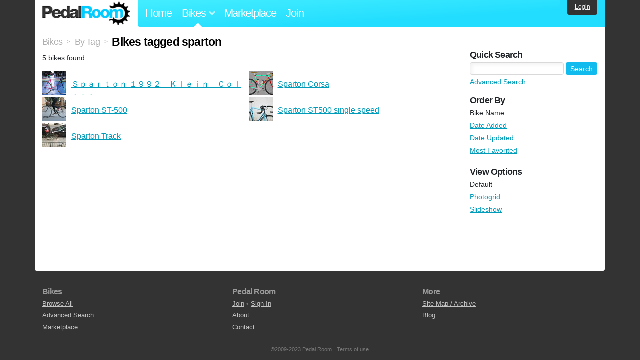

--- FILE ---
content_type: text/html; charset=utf-8
request_url: https://www.pedalroom.com/bikes/tagged/sparton?o=title
body_size: 3038
content:
<!DOCTYPE html>
<html lang="en">
<head>
  <meta charset="utf-8">
  <meta name="viewport" content="width=device-width, initial-scale=1, shrink-to-fit=no">
  <title>Bikes tagged sparton - Pedal Room</title>
  
  <meta http-equiv="Content-Type" content="text/html; charset=UTF-8" />
  <meta http-equiv="Content-Language" content="en-us" />
  
  <link rel="search" type="application/opensearchdescription+xml" title="Pedal Room" href="/opensearch.xml" />
  <link rel="shortcut icon" href="/img/favicon.gif" />
  
  <meta property="fb:app_id" content="109629149092601" />
  <link rel="stylesheet" media="screen" href="/assets/application_new-74ba1a8bed4caf9e25d50f8cde770cf9e579cbfa3c6df7e392040478e958f8a3.css" />
<link rel="stylesheet" media="screen" href="/assets/bikes-1a157b8f1d165fb9ca3b7372245e560e692aa78159b5c57df27b4d49a59ef0d6.css" />

  <script src="/assets/application_new-b6f227be0905e22ec5d6b062435af11d9762a25981cea92d3e4615966c3d2096.js"></script>

  <script type="text/javascript">var _gaq = _gaq || [];
_gaq.push(['_setAccount', 'UA-7463617-2']);
_gaq.push(['_trackPageview']);

(function() {
var ga = document.createElement('script');
ga.src = ('https:' == document.location.protocol ? 'https://ssl' : 'http://www') + '.google-analytics.com/ga.js';
ga.setAttribute('async', 'true');
document.documentElement.firstChild.appendChild(ga);
})();</script>
  <meta name="csrf-param" content="authenticity_token" />
<meta name="csrf-token" content="H1sX779nbry4QKrUCESQCrXXnwGIg4xPU9CYmKXA7eo2Krrhc3pN9ssELLUOLUXjiiePXmVPyx7aWZ96cL0PYQ==" />
  
</head>
<body>
<div class="master-container">
<header class="container">
    <div class="row">
      <div class="col-md-auto">
          <a href="/" class="home" title="Pedal Room home">Pedal Room</a>
      </div>
      <div class="col-md d-flex align-items-center" id="nav-menu">
        <nav aria-label="Main Navigation">
          <ul class="outside-nav">
              <li class="nav-home"><a href="/" title="Pedal Room home page">Home</a></li>
            <li class="dropdown closed">
              <span class="toggle nav-highlight" id="bikes-toggle">Bikes<span class="arrow"></span></span>
              <ul class="dropdown-menu" id="bikes-dropdown">
                <li><a href="/bikes" title="Browse recently updated and new bikes, browse by category, etc.">Browse All</a></li>
                <li><a href="/bikes/by_tag" title="Browse bikes by various tags">By Tag</a></li>
                <li><a href="/bikes/search" title="Search by keywords and various search filters">Advanced Search</a></li>
              </ul>
            </li>
            <li class="nav-market"><a href="/forums/marketplace" title="Buy and sell bikes, parts, and accessories in our marketplace">Marketplace</a></li>
              <li class="nav-join"><a href="/join" title="Join for free">Join</a></li>
          </ul>
        </nav>
      </div>
      <div class="col-md-auto" id="member_details">
          <a href="/login" id="login_link" class="bg-dark text-white">Login</a>
      </div>
    </div>
</header>
<main class="container" id="content">
  <div class="row">
    <div id="main" class="col-md-8 col-lg-9">
      <div class="title">
  <a title="Browse all bikes" href="/bikes">Bikes</a> <span>&gt;</span>
      <a title="View bikes, organized by tag" href="/bikes/by_tag">By Tag</a> <span>&gt;</span>
  <h1>Bikes tagged sparton</h1>
</div>

<p>5 bikes found.</p>

<div class="row no-gutters">
    <div class="col-12 col-sm-6 bike_search_row">
      <a title="View bike, Ｓｐａｒｔｏｎ １９９２　Ｋｌｅｉｎ　Ｃｏｌｏｒｓ" href="/bike/--37393"><img src="/sq/37393.jpg" width="48" height="48" alt="Ｓｐａｒｔｏｎ １９９２　Ｋｌｅｉｎ　Ｃｏｌｏｒｓ" /> <span>Ｓｐａｒｔｏｎ １９９２　Ｋｌｅｉｎ　Ｃｏｌｏｒｓ</span></a>
    </div>
    <div class="col-12 col-sm-6 bike_search_row">
      <a title="View bike, Sparton Corsa" href="/bike/sparton-corsa-10386"><img src="/sq/10386.jpg" width="48" height="48" alt="Sparton Corsa" /> <span>Sparton Corsa</span></a>
    </div>
    <div class="col-12 col-sm-6 bike_search_row">
      <a title="View bike, Sparton ST-500" href="/bike/sparton-st-500-40372"><img src="/sq/40372.jpg" width="48" height="48" alt="Sparton ST-500" /> <span>Sparton ST-500</span></a>
    </div>
    <div class="col-12 col-sm-6 bike_search_row">
      <a title="View bike, Sparton ST500 single speed" href="/bike/sparton-st500-single-speed-25849"><img src="/sq/25849.jpg" width="48" height="48" alt="Sparton ST500 single speed" /> <span>Sparton ST500 single speed</span></a>
    </div>
    <div class="col-12 col-sm-6 bike_search_row">
      <a title="View bike, Sparton Track" href="/bike/sparton-track-18430"><img src="/sq/18430.jpg" width="48" height="48" alt="Sparton Track" /> <span>Sparton Track</span></a>
    </div>
</div>




    </div>
      <div class="col-md-4 col-lg-3" style="padding-top: 2rem;">
        <div id="menu" class="menu">
            <h4>Quick Search</h4>
  <div class="pb-3">
    <form method="get" action="/bikes/search">
  <div class="row align-items-center no-gutters">
    <div class="col">
      <input type="text" name="q" class="quick_search" />
    </div>
    <div class="col-auto pl-1">
      <input type="submit" class="btn btn-sm btn-primary" value="Search" />
    </div>
  </div>
  <div class="mt-1">
    <a title="Advanced bike search with more options and search tips" href="/bikes/search">Advanced Search</a>
  </div>
</form>

  </div>
    <h4>Order By</h4><ol class="links"><li>Bike Name</li><li><a href="/bikes/tagged/sparton?o=newest">Date Added</a></li><li><a href="/bikes/tagged/sparton?o=updated">Date Updated</a></li><li><a href="/bikes/tagged/sparton?o=favorited">Most Favorited</a></li></ol>
    <h4>View Options</h4><ol class="links"><li>Default</li><li><a title="View results as grid of phoots" href="/bikes/tagged/sparton?o=title&amp;view=photogrid">Photogrid</a></li><li><a title="View results as a slideshow" href="/bikes/tagged/sparton?o=title&amp;view=slideshow">Slideshow</a></li></ol>

        </div>
      </div>
  </div>
</main>
<footer>
  <div class="container">
    <div class="row">
      <div class="col-6 col-md-4 mb-3">
        <h5>Bikes</h5>
        <ul>
          <li><a href="/bikes" title="Browse all bikes on Pedal Room">Browse All</a></li>
          <li><a href="/bikes/search" title="Advanced search for bicycles on the site">Advanced Search</a></li>
          <li><a href="/forums/marketplace" title="Buy and sell bicycles, parts, and gear">Marketplace</a></li>
        </ul>
      </div>
      <div class="col-6 col-md-4 mb-3">
        <h5>Pedal Room</h5>
        <ul>
          <li class="footer-join-links"><a href="/join" title="Join Pedal Room for free">Join</a> &bull; <a href="/login" title="Sign in to access your account">Sign In</a></li>
          <li><a href="/about" title="About Pedal Room">About</a></li>
          <li><a href="/contact_us" title="Contact us">Contact</a></li>
        </ul>
      </div>
      <div class="col-6 col-md-4 mb-3">
        <h5>More</h5>
        <ul>
          <li><a href="/site_map" title="Links to all the areas of Pedal Room">Site Map / Archive</a></li>
          <li><a title="Our blog, with site updates and such" href="/blog">Blog</a></li>
        </ul>
      </div>
    </div>
    <div class="copyright text-center py-1">
      <small class="text-muted">
        &copy;2009-2023 Pedal Room.
        <span class="ml-1">
          <a href="/about/terms" class="text-muted">Terms of use</a>
        </span>
      </small>
    </div>
  </div>
</footer>
</div>

<script type="text/javascript">$(document).ready(function() { var date = new Date(); date.setTime(date.getTime() + (1000*24*60*60*1000)); var expires = '; expires=' + date.toGMTString(); var offset = -(new Date().getTimezoneOffset() / 60); document.cookie = 'pr_tz=' + offset + expires + '; path=/'; });</script>
</body>
</html>
